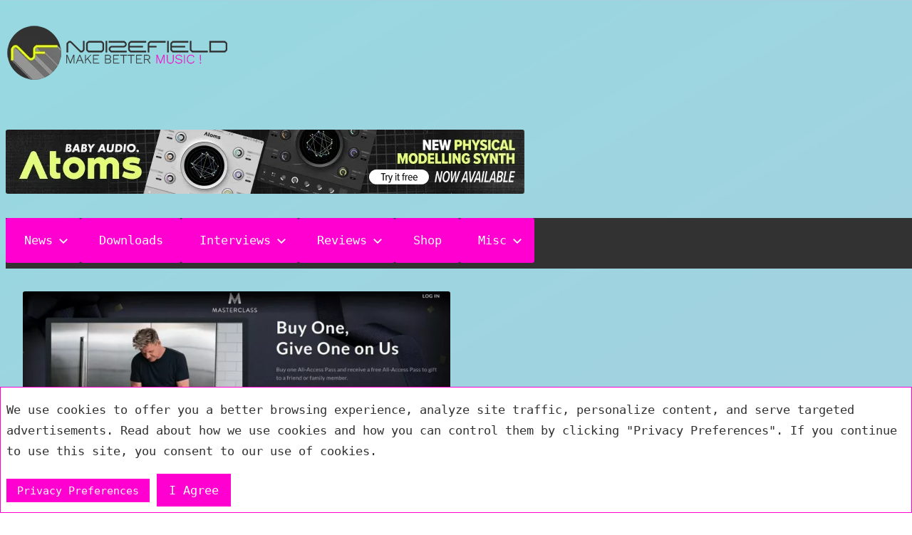

--- FILE ---
content_type: text/html; charset=utf-8
request_url: https://www.noizefield.com/news/black-friday/masterclass-launched-black-friday-deal?amp=1
body_size: 16829
content:
<!DOCTYPE html>
<html lang="en-US" amp="" data-amp-auto-lightbox-disable transformed="self;v=1" i-amphtml-layout="" i-amphtml-no-boilerplate="" i-amphtml-binding>

<head><meta charset="UTF-8"><meta name="viewport" content="width=device-width"><link rel="preconnect" href="https://cdn.ampproject.org"><style amp-runtime="" i-amphtml-version="012512221826001">html{overflow-x:hidden!important}html.i-amphtml-fie{height:100%!important;width:100%!important}html:not([amp4ads]),html:not([amp4ads]) body{height:auto!important}html:not([amp4ads]) body{margin:0!important}body{-webkit-text-size-adjust:100%;-moz-text-size-adjust:100%;-ms-text-size-adjust:100%;text-size-adjust:100%}html.i-amphtml-singledoc.i-amphtml-embedded{-ms-touch-action:pan-y pinch-zoom;touch-action:pan-y pinch-zoom}html.i-amphtml-fie>body,html.i-amphtml-singledoc>body{overflow:visible!important}html.i-amphtml-fie:not(.i-amphtml-inabox)>body,html.i-amphtml-singledoc:not(.i-amphtml-inabox)>body{position:relative!important}html.i-amphtml-ios-embed-legacy>body{overflow-x:hidden!important;overflow-y:auto!important;position:absolute!important}html.i-amphtml-ios-embed{overflow-y:auto!important;position:static}#i-amphtml-wrapper{overflow-x:hidden!important;overflow-y:auto!important;position:absolute!important;top:0!important;left:0!important;right:0!important;bottom:0!important;margin:0!important;display:block!important}html.i-amphtml-ios-embed.i-amphtml-ios-overscroll,html.i-amphtml-ios-embed.i-amphtml-ios-overscroll>#i-amphtml-wrapper{-webkit-overflow-scrolling:touch!important}#i-amphtml-wrapper>body{position:relative!important;border-top:1px solid transparent!important}#i-amphtml-wrapper+body{visibility:visible}#i-amphtml-wrapper+body .i-amphtml-lightbox-element,#i-amphtml-wrapper+body[i-amphtml-lightbox]{visibility:hidden}#i-amphtml-wrapper+body[i-amphtml-lightbox] .i-amphtml-lightbox-element{visibility:visible}#i-amphtml-wrapper.i-amphtml-scroll-disabled,.i-amphtml-scroll-disabled{overflow-x:hidden!important;overflow-y:hidden!important}amp-instagram{padding:54px 0px 0px!important;background-color:#fff}amp-iframe iframe{box-sizing:border-box!important}[amp-access][amp-access-hide]{display:none}[subscriptions-dialog],body:not(.i-amphtml-subs-ready) [subscriptions-action],body:not(.i-amphtml-subs-ready) [subscriptions-section]{display:none!important}amp-experiment,amp-live-list>[update]{display:none}amp-list[resizable-children]>.i-amphtml-loading-container.amp-hidden{display:none!important}amp-list [fetch-error],amp-list[load-more] [load-more-button],amp-list[load-more] [load-more-end],amp-list[load-more] [load-more-failed],amp-list[load-more] [load-more-loading]{display:none}amp-list[diffable] div[role=list]{display:block}amp-story-page,amp-story[standalone]{min-height:1px!important;display:block!important;height:100%!important;margin:0!important;padding:0!important;overflow:hidden!important;width:100%!important}amp-story[standalone]{background-color:#000!important;position:relative!important}amp-story-page{background-color:#757575}amp-story .amp-active>div,amp-story .i-amphtml-loader-background{display:none!important}amp-story-page:not(:first-of-type):not([distance]):not([active]){transform:translateY(1000vh)!important}amp-autocomplete{position:relative!important;display:inline-block!important}amp-autocomplete>input,amp-autocomplete>textarea{padding:0.5rem;border:1px solid rgba(0,0,0,.33)}.i-amphtml-autocomplete-results,amp-autocomplete>input,amp-autocomplete>textarea{font-size:1rem;line-height:1.5rem}[amp-fx^=fly-in]{visibility:hidden}amp-script[nodom],amp-script[sandboxed]{position:fixed!important;top:0!important;width:1px!important;height:1px!important;overflow:hidden!important;visibility:hidden}
/*# sourceURL=/css/ampdoc.css*/[hidden]{display:none!important}.i-amphtml-element{display:inline-block}.i-amphtml-blurry-placeholder{transition:opacity 0.3s cubic-bezier(0.0,0.0,0.2,1)!important;pointer-events:none}[layout=nodisplay]:not(.i-amphtml-element){display:none!important}.i-amphtml-layout-fixed,[layout=fixed][width][height]:not(.i-amphtml-layout-fixed){display:inline-block;position:relative}.i-amphtml-layout-responsive,[layout=responsive][width][height]:not(.i-amphtml-layout-responsive),[width][height][heights]:not([layout]):not(.i-amphtml-layout-responsive),[width][height][sizes]:not(img):not([layout]):not(.i-amphtml-layout-responsive){display:block;position:relative}.i-amphtml-layout-intrinsic,[layout=intrinsic][width][height]:not(.i-amphtml-layout-intrinsic){display:inline-block;position:relative;max-width:100%}.i-amphtml-layout-intrinsic .i-amphtml-sizer{max-width:100%}.i-amphtml-intrinsic-sizer{max-width:100%;display:block!important}.i-amphtml-layout-container,.i-amphtml-layout-fixed-height,[layout=container],[layout=fixed-height][height]:not(.i-amphtml-layout-fixed-height){display:block;position:relative}.i-amphtml-layout-fill,.i-amphtml-layout-fill.i-amphtml-notbuilt,[layout=fill]:not(.i-amphtml-layout-fill),body noscript>*{display:block;overflow:hidden!important;position:absolute;top:0;left:0;bottom:0;right:0}body noscript>*{position:absolute!important;width:100%;height:100%;z-index:2}body noscript{display:inline!important}.i-amphtml-layout-flex-item,[layout=flex-item]:not(.i-amphtml-layout-flex-item){display:block;position:relative;-ms-flex:1 1 auto;flex:1 1 auto}.i-amphtml-layout-fluid{position:relative}.i-amphtml-layout-size-defined{overflow:hidden!important}.i-amphtml-layout-awaiting-size{position:absolute!important;top:auto!important;bottom:auto!important}i-amphtml-sizer{display:block!important}@supports (aspect-ratio:1/1){i-amphtml-sizer.i-amphtml-disable-ar{display:none!important}}.i-amphtml-blurry-placeholder,.i-amphtml-fill-content{display:block;height:0;max-height:100%;max-width:100%;min-height:100%;min-width:100%;width:0;margin:auto}.i-amphtml-layout-size-defined .i-amphtml-fill-content{position:absolute;top:0;left:0;bottom:0;right:0}.i-amphtml-replaced-content,.i-amphtml-screen-reader{padding:0!important;border:none!important}.i-amphtml-screen-reader{position:fixed!important;top:0px!important;left:0px!important;width:4px!important;height:4px!important;opacity:0!important;overflow:hidden!important;margin:0!important;display:block!important;visibility:visible!important}.i-amphtml-screen-reader~.i-amphtml-screen-reader{left:8px!important}.i-amphtml-screen-reader~.i-amphtml-screen-reader~.i-amphtml-screen-reader{left:12px!important}.i-amphtml-screen-reader~.i-amphtml-screen-reader~.i-amphtml-screen-reader~.i-amphtml-screen-reader{left:16px!important}.i-amphtml-unresolved{position:relative;overflow:hidden!important}.i-amphtml-select-disabled{-webkit-user-select:none!important;-ms-user-select:none!important;user-select:none!important}.i-amphtml-notbuilt,[layout]:not(.i-amphtml-element),[width][height][heights]:not([layout]):not(.i-amphtml-element),[width][height][sizes]:not(img):not([layout]):not(.i-amphtml-element){position:relative;overflow:hidden!important;color:transparent!important}.i-amphtml-notbuilt:not(.i-amphtml-layout-container)>*,[layout]:not([layout=container]):not(.i-amphtml-element)>*,[width][height][heights]:not([layout]):not(.i-amphtml-element)>*,[width][height][sizes]:not([layout]):not(.i-amphtml-element)>*{display:none}amp-img:not(.i-amphtml-element)[i-amphtml-ssr]>img.i-amphtml-fill-content{display:block}.i-amphtml-notbuilt:not(.i-amphtml-layout-container),[layout]:not([layout=container]):not(.i-amphtml-element),[width][height][heights]:not([layout]):not(.i-amphtml-element),[width][height][sizes]:not(img):not([layout]):not(.i-amphtml-element){color:transparent!important;line-height:0!important}.i-amphtml-ghost{visibility:hidden!important}.i-amphtml-element>[placeholder],[layout]:not(.i-amphtml-element)>[placeholder],[width][height][heights]:not([layout]):not(.i-amphtml-element)>[placeholder],[width][height][sizes]:not([layout]):not(.i-amphtml-element)>[placeholder]{display:block;line-height:normal}.i-amphtml-element>[placeholder].amp-hidden,.i-amphtml-element>[placeholder].hidden{visibility:hidden}.i-amphtml-element:not(.amp-notsupported)>[fallback],.i-amphtml-layout-container>[placeholder].amp-hidden,.i-amphtml-layout-container>[placeholder].hidden{display:none}.i-amphtml-layout-size-defined>[fallback],.i-amphtml-layout-size-defined>[placeholder]{position:absolute!important;top:0!important;left:0!important;right:0!important;bottom:0!important;z-index:1}amp-img[i-amphtml-ssr]:not(.i-amphtml-element)>[placeholder]{z-index:auto}.i-amphtml-notbuilt>[placeholder]{display:block!important}.i-amphtml-hidden-by-media-query{display:none!important}.i-amphtml-element-error{background:red!important;color:#fff!important;position:relative!important}.i-amphtml-element-error:before{content:attr(error-message)}i-amp-scroll-container,i-amphtml-scroll-container{position:absolute;top:0;left:0;right:0;bottom:0;display:block}i-amp-scroll-container.amp-active,i-amphtml-scroll-container.amp-active{overflow:auto;-webkit-overflow-scrolling:touch}.i-amphtml-loading-container{display:block!important;pointer-events:none;z-index:1}.i-amphtml-notbuilt>.i-amphtml-loading-container{display:block!important}.i-amphtml-loading-container.amp-hidden{visibility:hidden}.i-amphtml-element>[overflow]{cursor:pointer;position:relative;z-index:2;visibility:hidden;display:initial;line-height:normal}.i-amphtml-layout-size-defined>[overflow]{position:absolute}.i-amphtml-element>[overflow].amp-visible{visibility:visible}template{display:none!important}.amp-border-box,.amp-border-box *,.amp-border-box :after,.amp-border-box :before{box-sizing:border-box}amp-pixel{display:none!important}amp-analytics,amp-auto-ads,amp-story-auto-ads{position:fixed!important;top:0!important;width:1px!important;height:1px!important;overflow:hidden!important;visibility:hidden}amp-story{visibility:hidden!important}html.i-amphtml-fie>amp-analytics{position:initial!important}[visible-when-invalid]:not(.visible),form [submit-error],form [submit-success],form [submitting]{display:none}amp-accordion{display:block!important}@media (min-width:1px){:where(amp-accordion>section)>:first-child{margin:0;background-color:#efefef;padding-right:20px;border:1px solid #dfdfdf}:where(amp-accordion>section)>:last-child{margin:0}}amp-accordion>section{float:none!important}amp-accordion>section>*{float:none!important;display:block!important;overflow:hidden!important;position:relative!important}amp-accordion,amp-accordion>section{margin:0}amp-accordion:not(.i-amphtml-built)>section>:last-child{display:none!important}amp-accordion:not(.i-amphtml-built)>section[expanded]>:last-child{display:block!important}
/*# sourceURL=/css/ampshared.css*/</style><meta name="amp-to-amp-navigation" content="AMP-Redirect-To; AMP.navigateTo"><meta name="robots" content="index, follow, max-image-preview:large, max-snippet:-1, max-video-preview:-1"><meta name="dlm-version" content="5.1.6"><meta name="description" content="MasterClass launched their Black Friday deal. If you buy one All-Access Pass you will receive a complimentary year of the All-Access Pass to gift to a"><meta property="og:locale" content="en_US"><meta property="og:type" content="article"><meta property="og:title" content="MasterClass launched Black Friday deal"><meta property="og:description" content="MasterClass launched their Black Friday deal. If you buy one All-Access Pass you will receive a complimentary year of the All-Access Pass to gift to a"><meta property="og:url" content="https://www.noizefield.com/news/black-friday/masterclass-launched-black-friday-deal"><meta property="og:site_name" content="Noizefield"><meta property="article:publisher" content="https://www.facebook.com/Noizefield/"><meta property="article:published_time" content="2018-11-22T14:49:44+00:00"><meta property="article:modified_time" content="2018-11-24T17:37:38+00:00"><meta property="og:image" content="https://www.noizefield.com/wp-content/uploads/2018/11/masterclass_black_friday_2018.jpg"><meta property="og:image:width" content="900"><meta property="og:image:height" content="389"><meta property="og:image:type" content="image/jpeg"><meta name="author" content="Noizefield"><meta name="twitter:card" content="summary_large_image"><meta name="twitter:creator" content="@Noizefield"><meta name="twitter:site" content="@Noizefield"><meta name="twitter:label1" content="Written by"><meta name="twitter:data1" content="Noizefield"><meta name="twitter:label2" content="Est. reading time"><meta name="twitter:data2" content="2 minutes"><meta name="generator" content="WordPress 6.8.3"><meta name="twitter:card" content="summary_large_image"><meta name="twitter:title" content="MasterClass launched Black Friday deal"><meta name="twitter:description" content="MasterClass launched their Black Friday deal. If you buy one All-Access Pass you will receive a complimentary year of the All-Access Pass to gift to a friend or family member."><meta name="twitter:image" content="https://www.noizefield.com/wp-content/uploads/2018/11/masterclass_black_friday_2018-100x43.webp"><meta property="og:type" content="article"><meta property="og:title" content="MasterClass launched Black Friday deal"><meta property="og:description" content="MasterClass launched their Black Friday deal. If you buy one All-Access Pass you will receive a complimentary year of the All-Access Pass to gift to a friend or family member."><meta property="og:image" content="https://www.noizefield.com/wp-content/uploads/2018/11/masterclass_black_friday_2018-100x43.webp"><meta name="generator" content="AMP Plugin v2.5.5; mode=reader; theme=nf_amp"><meta name="msapplication-TileImage" content="https://www.noizefield.com/wp-content/uploads/2016/06/cropped-nf_2016_newsletter_logo_02-270x270.png"><script async="" src="https://cdn.ampproject.org/v0.mjs" type="module" crossorigin="anonymous"></script><script async nomodule src="https://cdn.ampproject.org/v0.js" crossorigin="anonymous"></script><script src="https://cdn.ampproject.org/v0/amp-bind-0.1.mjs" async="" custom-element="amp-bind" type="module" crossorigin="anonymous"></script><script async nomodule src="https://cdn.ampproject.org/v0/amp-bind-0.1.js" crossorigin="anonymous" custom-element="amp-bind"></script><script async custom-element="amp-consent" src="https://cdn.ampproject.org/v0/amp-consent-0.1.mjs" type="module" crossorigin="anonymous"></script><script async nomodule src="https://cdn.ampproject.org/v0/amp-consent-0.1.js" crossorigin="anonymous" custom-element="amp-consent"></script><script src="https://cdn.ampproject.org/v0/amp-youtube-0.1.mjs" async="" custom-element="amp-youtube" type="module" crossorigin="anonymous"></script><script async nomodule src="https://cdn.ampproject.org/v0/amp-youtube-0.1.js" crossorigin="anonymous" custom-element="amp-youtube"></script><link rel="icon" href="https://www.noizefield.com/wp-content/uploads/2016/06/cropped-nf_2016_newsletter_logo_02-32x32.png" sizes="32x32"><link rel="icon" href="https://www.noizefield.com/wp-content/uploads/2016/06/cropped-nf_2016_newsletter_logo_02-192x192.png" sizes="192x192"><style amp-custom="">img:is([sizes="auto" i], [sizes^="auto," i]){contain-intrinsic-size:3000px 1500px}:where(.wp-block-button__link){border-radius:9999px;box-shadow:none;padding:calc(.667em + 2px) calc(1.333em + 2px);text-decoration:none}:root :where(.wp-block-button .wp-block-button__link.is-style-outline),:root :where(.wp-block-button.is-style-outline>.wp-block-button__link){border:2px solid;padding:.667em 1.333em}:root :where(.wp-block-button .wp-block-button__link.is-style-outline:not(.has-text-color)),:root :where(.wp-block-button.is-style-outline>.wp-block-button__link:not(.has-text-color)){color:currentColor}:root :where(.wp-block-button .wp-block-button__link.is-style-outline:not(.has-background)),:root :where(.wp-block-button.is-style-outline>.wp-block-button__link:not(.has-background)){background-color:initial;background-image:none}:where(.wp-block-columns){margin-bottom:1.75em}:where(.wp-block-columns.has-background){padding:1.25em 2.375em}:where(.wp-block-post-comments input[type=submit]){border:none}:where(.wp-block-cover-image:not(.has-text-color)),:where(.wp-block-cover:not(.has-text-color)){color:#fff}:where(.wp-block-cover-image.is-light:not(.has-text-color)),:where(.wp-block-cover.is-light:not(.has-text-color)){color:#000}:root :where(.wp-block-cover h1:not(.has-text-color)),:root :where(.wp-block-cover h2:not(.has-text-color)),:root :where(.wp-block-cover h3:not(.has-text-color)),:root :where(.wp-block-cover h4:not(.has-text-color)),:root :where(.wp-block-cover h5:not(.has-text-color)),:root :where(.wp-block-cover h6:not(.has-text-color)),:root :where(.wp-block-cover p:not(.has-text-color)){color:inherit}:where(.wp-block-file){margin-bottom:1.5em}:where(.wp-block-file__button){border-radius:2em;display:inline-block;padding:.5em 1em}:where(.wp-block-file__button):is(a):active,:where(.wp-block-file__button):is(a):focus,:where(.wp-block-file__button):is(a):hover,:where(.wp-block-file__button):is(a):visited{box-shadow:none;color:#fff;opacity:.85;text-decoration:none}:where(.wp-block-group.wp-block-group-is-layout-constrained){position:relative}@keyframes show-content-image{0%{visibility:hidden}99%{visibility:hidden}to{visibility:visible}}@keyframes turn-on-visibility{0%{opacity:0}to{opacity:1}}@keyframes turn-off-visibility{0%{opacity:1;visibility:visible}99%{opacity:0;visibility:visible}to{opacity:0;visibility:hidden}}@keyframes lightbox-zoom-in{0%{transform:translate(calc(( -100vw + var(--wp--lightbox-scrollbar-width) ) / 2 + var(--wp--lightbox-initial-left-position)),calc(-50vh + var(--wp--lightbox-initial-top-position))) scale(var(--wp--lightbox-scale))}to{transform:translate(-50%,-50%) scale(1)}}@keyframes lightbox-zoom-out{0%{transform:translate(-50%,-50%) scale(1);visibility:visible}99%{visibility:visible}to{transform:translate(calc(( -100vw + var(--wp--lightbox-scrollbar-width) ) / 2 + var(--wp--lightbox-initial-left-position)),calc(-50vh + var(--wp--lightbox-initial-top-position))) scale(var(--wp--lightbox-scale));visibility:hidden}}:where(.wp-block-latest-comments:not([data-amp-original-style*=line-height] .wp-block-latest-comments__comment)){line-height:1.1}:where(.wp-block-latest-comments:not([data-amp-original-style*=line-height] .wp-block-latest-comments__comment-excerpt p)){line-height:1.8}:root :where(.wp-block-latest-posts.is-grid){padding:0}:root :where(.wp-block-latest-posts.wp-block-latest-posts__list){padding-left:0}ul{box-sizing:border-box}:root :where(.wp-block-list.has-background){padding:1.25em 2.375em}:where(.wp-block-navigation.has-background .wp-block-navigation-item a:not(.wp-element-button)),:where(.wp-block-navigation.has-background .wp-block-navigation-submenu a:not(.wp-element-button)){padding:.5em 1em}:where(.wp-block-navigation .wp-block-navigation__submenu-container .wp-block-navigation-item a:not(.wp-element-button)),:where(.wp-block-navigation .wp-block-navigation__submenu-container .wp-block-navigation-submenu a:not(.wp-element-button)),:where(.wp-block-navigation .wp-block-navigation__submenu-container .wp-block-navigation-submenu button.wp-block-navigation-item__content),:where(.wp-block-navigation .wp-block-navigation__submenu-container .wp-block-pages-list__item button.wp-block-navigation-item__content){padding:.5em 1em}@keyframes overlay-menu__fade-in-animation{0%{opacity:0;transform:translateY(.5em)}to{opacity:1;transform:translateY(0)}}:root :where(p.has-background){padding:1.25em 2.375em}:where(p.has-text-color:not(.has-link-color)) a{color:inherit}:where(.wp-block-post-excerpt){box-sizing:border-box;margin-bottom:var(--wp--style--block-gap);margin-top:var(--wp--style--block-gap)}:where(.wp-block-preformatted.has-background){padding:1.25em 2.375em}:where(.wp-block-search__button){border:1px solid #ccc;padding:6px 10px}:where(.wp-block-search__input){font-family:inherit;font-size:inherit;font-style:inherit;font-weight:inherit;letter-spacing:inherit;line-height:inherit;text-transform:inherit}:where(.wp-block-search__button-inside .wp-block-search__inside-wrapper){border:1px solid #949494;box-sizing:border-box;padding:4px}:where(.wp-block-search__button-inside .wp-block-search__inside-wrapper) :where(.wp-block-search__button){padding:4px 8px}:root :where(.wp-block-separator.is-style-dots){height:auto;line-height:1;text-align:center}:root :where(.wp-block-separator.is-style-dots):before{color:currentColor;content:"···";font-family:serif;font-size:1.5em;letter-spacing:2em;padding-left:2em}:root :where(.wp-block-site-logo.is-style-rounded){border-radius:9999px}:root :where(.wp-block-social-links .wp-social-link a){padding:.25em}:root :where(.wp-block-social-links.is-style-logos-only .wp-social-link a){padding:0}:root :where(.wp-block-social-links.is-style-pill-shape .wp-social-link a){padding-left:.6666666667em;padding-right:.6666666667em}:root :where(.wp-block-tag-cloud.is-style-outline){display:flex;flex-wrap:wrap;gap:1ch}:root :where(.wp-block-tag-cloud.is-style-outline a){border:1px solid;margin-right:0;padding:1ch 2ch}:root :where(.wp-block-tag-cloud.is-style-outline a):not(#_#_#_#_#_#_#_#_){font-size:unset;text-decoration:none}:root :where(.wp-block-table-of-contents){box-sizing:border-box}:where(.wp-block-term-description){box-sizing:border-box;margin-bottom:var(--wp--style--block-gap);margin-top:var(--wp--style--block-gap)}:where(pre.wp-block-verse){font-family:inherit}.entry-content{counter-reset:footnotes}:root{--wp--preset--font-size--normal:16px;--wp--preset--font-size--huge:42px}.screen-reader-text{border:0;clip-path:inset(50%);height:1px;margin:-1px;overflow:hidden;padding:0;position:absolute;width:1px}.screen-reader-text:not(#_#_#_#_#_#_#_){word-wrap:normal}.screen-reader-text:focus{background-color:#ddd;clip-path:none;color:#444;display:block;font-size:1em;height:auto;left:5px;line-height:normal;padding:15px 23px 14px;text-decoration:none;top:5px;width:auto;z-index:100000}html :where(.has-border-color){border-style:solid}html :where([data-amp-original-style*=border-top-color]){border-top-style:solid}html :where([data-amp-original-style*=border-right-color]){border-right-style:solid}html :where([data-amp-original-style*=border-bottom-color]){border-bottom-style:solid}html :where([data-amp-original-style*=border-left-color]){border-left-style:solid}html :where([data-amp-original-style*=border-width]){border-style:solid}html :where([data-amp-original-style*=border-top-width]){border-top-style:solid}html :where([data-amp-original-style*=border-right-width]){border-right-style:solid}html :where([data-amp-original-style*=border-bottom-width]){border-bottom-style:solid}html :where([data-amp-original-style*=border-left-width]){border-left-style:solid}html :where(img[class*=wp-image-]){height:auto;max-width:100%}:where(figure){margin:0 0 1em}html :where(.is-position-sticky){--wp-admin--admin-bar--position-offset:var(--wp-admin--admin-bar--height,0px)}@media screen and (max-width:600px){html :where(.is-position-sticky){--wp-admin--admin-bar--position-offset:0px}}:root{--wp--preset--aspect-ratio--square:1;--wp--preset--aspect-ratio--4-3:4/3;--wp--preset--aspect-ratio--3-4:3/4;--wp--preset--aspect-ratio--3-2:3/2;--wp--preset--aspect-ratio--2-3:2/3;--wp--preset--aspect-ratio--16-9:16/9;--wp--preset--aspect-ratio--9-16:9/16;--wp--preset--color--black:#000;--wp--preset--color--cyan-bluish-gray:#abb8c3;--wp--preset--color--white:#fff;--wp--preset--color--pale-pink:#f78da7;--wp--preset--color--vivid-red:#cf2e2e;--wp--preset--color--luminous-vivid-orange:#ff6900;--wp--preset--color--luminous-vivid-amber:#fcb900;--wp--preset--color--light-green-cyan:#7bdcb5;--wp--preset--color--vivid-green-cyan:#00d084;--wp--preset--color--pale-cyan-blue:#8ed1fc;--wp--preset--color--vivid-cyan-blue:#0693e3;--wp--preset--color--vivid-purple:#9b51e0;--wp--preset--gradient--vivid-cyan-blue-to-vivid-purple:linear-gradient(135deg,rgba(6,147,227,1) 0%,#9b51e0 100%);--wp--preset--gradient--light-green-cyan-to-vivid-green-cyan:linear-gradient(135deg,#7adcb4 0%,#00d082 100%);--wp--preset--gradient--luminous-vivid-amber-to-luminous-vivid-orange:linear-gradient(135deg,rgba(252,185,0,1) 0%,rgba(255,105,0,1) 100%);--wp--preset--gradient--luminous-vivid-orange-to-vivid-red:linear-gradient(135deg,rgba(255,105,0,1) 0%,#cf2e2e 100%);--wp--preset--gradient--very-light-gray-to-cyan-bluish-gray:linear-gradient(135deg,#eee 0%,#a9b8c3 100%);--wp--preset--gradient--cool-to-warm-spectrum:linear-gradient(135deg,#4aeadc 0%,#9778d1 20%,#cf2aba 40%,#ee2c82 60%,#fb6962 80%,#fef84c 100%);--wp--preset--gradient--blush-light-purple:linear-gradient(135deg,#ffceec 0%,#9896f0 100%);--wp--preset--gradient--blush-bordeaux:linear-gradient(135deg,#fecda5 0%,#fe2d2d 50%,#6b003e 100%);--wp--preset--gradient--luminous-dusk:linear-gradient(135deg,#ffcb70 0%,#c751c0 50%,#4158d0 100%);--wp--preset--gradient--pale-ocean:linear-gradient(135deg,#fff5cb 0%,#b6e3d4 50%,#33a7b5 100%);--wp--preset--gradient--electric-grass:linear-gradient(135deg,#caf880 0%,#71ce7e 100%);--wp--preset--gradient--midnight:linear-gradient(135deg,#020381 0%,#2874fc 100%);--wp--preset--font-size--small:13px;--wp--preset--font-size--medium:20px;--wp--preset--font-size--large:36px;--wp--preset--font-size--x-large:42px;--wp--preset--spacing--20:.44rem;--wp--preset--spacing--30:.67rem;--wp--preset--spacing--40:1rem;--wp--preset--spacing--50:1.5rem;--wp--preset--spacing--60:2.25rem;--wp--preset--spacing--70:3.38rem;--wp--preset--spacing--80:5.06rem;--wp--preset--shadow--natural:6px 6px 9px rgba(0,0,0,.2);--wp--preset--shadow--deep:12px 12px 50px rgba(0,0,0,.4);--wp--preset--shadow--sharp:6px 6px 0px rgba(0,0,0,.2);--wp--preset--shadow--outlined:6px 6px 0px -3px rgba(255,255,255,1),6px 6px rgba(0,0,0,1);--wp--preset--shadow--crisp:6px 6px 0px rgba(0,0,0,1)}:where(.is-layout-flex){gap:.5em}:where(.is-layout-grid){gap:.5em}:where(.wp-block-columns.is-layout-flex){gap:2em}:where(.wp-block-columns.is-layout-grid){gap:2em}:where(.wp-block-post-template.is-layout-flex){gap:1.25em}:where(.wp-block-post-template.is-layout-grid){gap:1.25em}:where(.wp-block-post-template.is-layout-flex){gap:1.25em}:where(.wp-block-post-template.is-layout-grid){gap:1.25em}:where(.wp-block-columns.is-layout-flex){gap:2em}:where(.wp-block-columns.is-layout-grid){gap:2em}:root :where(.wp-block-pullquote){font-size:1.5em;line-height:1.6}:root{--primary-color:#ff00d1;--secondary-color:#ff00d1;--tertiary-color:#6e6e6e;--accent-color:#333233;--highlight-color:#ff00d1;--light-gray-color:#151515;--gray-color:#333233;--dark-gray-color:#333233;--text-color:#333233;--medium-text-color:#6e6e6e;--light-text-color:rgba(0,0,0,.5);--dark-border-color:#333233;--medium-border-color:rgba(0,0,0,.15);--light-border-color:rgba(0,0,0,.075);--page-background-color:linear-gradient(-30deg,#d9afd9 0%,#97d9e1 100%);--page-border-color:rgba(0,0,0,.05);--link-color:#fff;--button-color:#ff00d1;--button-text-color:#fff;--button-hover-color:#151515;--button-hover-text-color:#ff00d1;--navi-color:#333233;--navi-text-color:#fff;--navi-hover-text-color:#151515;--navi-border-color:rgba(255,255,255,.05);--submenu-color:#ff00d1;--submenu-text-color:#fff;--submenu-hover-text-color:rgba(255,255,255,.5);--submenu-border-color:rgba(255,255,255,.075);--title-color:#333233;--widget-title-color:#333233;--footer-color:#333233;--footer-text-color:#fff;--footer-hover-text-color:rgba(255,255,255,.5);--footer-border-color:rgba(255,255,255,.035);--text-font:Consolas,monaco,monospace;--title-font:Consolas,monaco,monospace;--navi-font:Consolas,monaco,monospace;--widget-title-font:Consolas,monaco,monospace;--title-font-weight:normal;--navi-font-weight:normal;--widget-title-font-weight:normal;--title-text-transform:none;--navi-text-transform:none;--widget-title-text-transform:none;--text-line-height:1.75;--title-line-height:1.4;--tz-column-gap:1.5rem;--white:#fff;--gray1:#151515;--gray2:#333233;--gray3:#6e6e6e;--gray4:#959595;--neoyel:#ebff00;--neomag:#ff00d1;--neoover:rgba(255,0,209,.5)}html{font-family:sans-serif;-webkit-text-size-adjust:100%;-ms-text-size-adjust:100%}body{margin:0}article,footer,header,main,nav{display:block}amp-youtube{display:inline-block;vertical-align:baseline}[hidden]{display:none}a{background-color:transparent;text-decoration:none}a:active,a:hover{outline:0}strong{font-weight:bold}h1{margin:.67em 0;font-size:2em}img{border:0}svg:not(:root){overflow:hidden}button{margin:0;color:inherit;font:inherit}button{overflow:visible}button{text-transform:none}button{cursor:pointer;-webkit-appearance:button}button[disabled]{cursor:default}button::-moz-focus-inner{padding:0;border:0}body,button{color:#333233;color:var(--text-color);font-size:15px;font-size:.9375rem;font-family:Consolas,monaco,monospace;font-family:var(--text-font);line-height:1.75;line-height:var(--text-line-height)}h1,h2,h3{clear:both;margin:1em 0 .75em;line-height:1.4;line-height:var(--title-line-height)}h1{font-size:32px;font-size:2rem}h2{font-size:26px;font-size:1.625rem}h3{font-size:22px;font-size:1.375rem}p{margin-top:1em;margin-bottom:1em}html{box-sizing:border-box}*,*:before,*:after{box-sizing:inherit}body{background:#fff;background:var(--page-background-color)}blockquote{margin:1.5em 0;padding-left:1.25em;border-left:4px solid;border-color:#333233;border-color:var(--dark-border-color);color:#707070;color:var(--medium-text-color);font-size:18px;font-size:1.125rem}blockquote > :last-child{margin-bottom:.5em}ul{margin:1.5em 0;padding:0 0 0 1.25em}ul{list-style:disc}li > ul{margin-bottom:0;margin-left:1.5em}img{max-width:100%;height:auto}a{color:#e13;color:var(--link-color)}a:link,a:visited{color:var(--white)}a:focus{outline:thin dotted}a:hover,a:active{outline:0}button{margin:0;padding:.5em 1em;border:none;color:#fff;color:var(--button-text-color);background-color:#e13;background-color:var(--button-color);font-weight:normal;font-size:15px;font-size:.9375rem}button:hover,button:focus,button:active{color:#fff;color:var(--button-hover-text-color);background-color:#d5001a;background-color:var(--button-hover-color)}.screen-reader-text{overflow:hidden;clip:rect(1px,1px,1px,1px);width:1px;height:1px}.screen-reader-text:not(#_#_#_#_#_#_#_){position:absolute}.screen-reader-text:hover,.screen-reader-text:active,.screen-reader-text:focus{top:5px;left:5px;z-index:100000;display:block;padding:15px 23px 14px;width:auto;height:auto;border-radius:3px;background-color:#f1f1f1;box-shadow:0 0 2px 2px rgba(0,0,0,.6);color:#21759b;font-weight:bold;font-size:14px;font-size:.875rem;line-height:normal}.screen-reader-text:hover:not(#_#_#_#_#_#_#_),.screen-reader-text:active:not(#_#_#_#_#_#_#_),.screen-reader-text:focus:not(#_#_#_#_#_#_#_){clip:auto}.clearfix:before,.clearfix:after,.post-navigation .nav-links:before,.post-navigation .nav-links:after{display:table;content:""}.clearfix:after,.post-navigation .nav-links:after{clear:both}.site{box-sizing:border-box;margin:0;padding:0;width:100%}.container{margin-left:auto;margin-right:auto;padding-left:.5rem;padding-right:.5rem}.site-header{background:none;margin-bottom:.5rem}.header-main{display:block;text-align:center;padding-top:1.25rem;padding-bottom:1.5rem}.site-branding{margin:0;padding:0;max-width:100%}.site-branding a:link,.site-branding a:visited,.site-branding a:hover{padding:0;border:none}.site-title{display:block;margin:0;padding:0;color:#333233;color:var(--title-color);font-size:32px;font-size:2rem;font-family:Helvetica Neue,Helvetica,Arial,sans-serif;font-family:var(--title-font);font-weight:normal;font-weight:var(--title-font-weight);text-transform:none;text-transform:var(--title-text-transform);line-height:1.4;line-height:var(--title-line-height)}.site-title a:link,.site-title a:visited{color:#333233;color:var(--title-color)}.site-branding .custom-logo{margin:0 0 .5em;padding:0;max-width:100%;height:auto;border:none;vertical-align:top}.site-description{margin:0;font-size:14px;font-size:.875rem}amp-consent{background:var(--white);padding:0 .5rem .5rem .5rem;border:var(--neomag) 1px solid}amp-consent a{margin:0;padding:.5em 1em;border:none;color:#fff;color:var(--button-text-color);background-color:#e13;background-color:var(--button-color);font-weight:normal;font-size:15px;font-size:.9375rem}.nav-links{padding:.5rem;background-color:var(--white);border-radius:.2rem}.primary-navigation-wrap{background-color:#333233;background-color:var(--navi-color)}.primary-navigation{position:relative;width:100%}.main-navigation ul{margin:0;padding:0;list-style:none;color:#fff;color:var(--navi-text-color);font-size:17px;font-size:1.0625rem;font-family:Helvetica Neue,Helvetica,Arial,sans-serif;font-family:var(--navi-font);font-weight:normal;font-weight:var(--navi-font-weight);text-transform:none;text-transform:var(--navi-text-transform)}.main-navigation ul,.main-navigation .menu-item-has-children > a > .icon,.main-navigation ul a > .icon{display:none}.main-navigation.toggled-on > ul.menu{display:block}.main-navigation ul li{position:relative;margin:0 0 .5rem}.main-navigation ul a{display:block;margin:0;padding:1em 1.5em;border-top:1px solid rgba(255,255,255,.05);border-top:1px solid var(--navi-border-color)}.main-navigation ul a,.main-navigation ul a:link,.main-navigation ul a:visited{color:var(--navi-text-color)}.main-navigation ul a:hover,.main-navigation ul a:active,.main-navigation ul a:focus{color:var(--navi-hover-text-color)}.main-navigation ul ul{font-size:15px;font-size:.9375rem}.is-amp-page .main-navigation ul button.toggled-on + ul,.main-navigation ul ul.toggled-on{display:block}.main-navigation ul ul a{padding-left:3em}.main-navigation ul ul ul a{padding-left:4.5em}.main-navigation ul ul ul ul a{padding-left:6em}.primary-menu-toggle{display:flex;margin:0;padding:1em 1.5em;border:none;background:none;color:#fff;color:var(--navi-text-color);font-size:17px;font-size:1.0625rem;font-family:Helvetica Neue,Helvetica,Arial,sans-serif;font-family:var(--navi-font);font-weight:normal;font-weight:var(--navi-font-weight);text-transform:none;text-transform:var(--navi-text-transform);align-items:center}.primary-menu-toggle .menu-toggle-text{margin-left:.75em}.primary-menu-toggle:focus{outline:thin dotted;color:#fff;color:var(--navi-text-color);background:none}.primary-menu-toggle:hover,.primary-menu-toggle:active{color:rgba(255,255,255,.5);color:var(--navi-hover-text-color);background:none;cursor:pointer}.primary-menu-toggle .icon{margin:0;width:24px;height:24px;vertical-align:top;fill:#fff;fill:var(--navi-text-color)}.primary-menu-toggle:hover .icon,.primary-menu-toggle:active .icon{fill:rgba(255,255,255,.5);fill:var(--navi-hover-text-color)}.primary-menu-toggle[aria-expanded="true"] .icon-menu,.primary-menu-toggle[aria-expanded="false"] .icon-close{display:none}.primary-menu-toggle[aria-expanded="true"] .icon-close{display:inline-block}.main-navigation .dropdown-toggle{position:absolute;display:block;top:0;right:0;padding:1.1em 1.5em;background:none;border:none}.main-navigation .dropdown-toggle:focus{outline:thin dotted;fill:#fff;fill:var(--navi-text-color);background:none}.main-navigation .dropdown-toggle:hover,.main-navigation .dropdown-toggle:active{background:none}.main-navigation .dropdown-toggle .icon{margin:.4em 0 0;width:20px;height:20px;vertical-align:top;fill:#fff;fill:var(--navi-text-color)}.main-navigation .dropdown-toggle:hover .icon,.main-navigation .dropdown-toggle:active .icon,.main-navigation .dropdown-toggle:focus .icon{fill:rgba(255,255,255,.5);fill:var(--navi-hover-text-color)}.main-navigation .dropdown-toggle.toggled-on .icon{-ms-transform:rotate(-180deg);-webkit-transform:rotate(-180deg);transform:rotate(-180deg)}.main-navigation ul ul .dropdown-toggle{padding:.9em 1.2em}.main-navigation ul ul .dropdown-toggle .icon{width:18px;height:18px}.site-main > article,.type-post{margin:0;padding:1.5rem;max-width:100%;box-sizing:border-box;background-color:#fff;background-color:var(--page-background-color);border-bottom:1px solid;border-color:rgba(0,0,0,.05);border-color:var(--page-border-color);min-width:0;word-wrap:break-word}.entry-title{margin-top:0;margin-bottom:.2em;padding:0;color:#333233;color:var(--title-color);font-size:20px;font-size:1.25rem;font-family:Helvetica Neue,Helvetica,Arial,sans-serif;font-family:var(--title-font);font-weight:normal;font-weight:var(--title-font-weight);text-transform:none;text-transform:var(--title-text-transform);line-height:1.4;line-height:var(--title-line-height)}.entry-title a:link,.entry-title a:visited{color:#333233;color:var(--neomag)}.entry-footer a{text-transform:uppercase}.entry-footer a:link,.entry-footer a:visited{color:var(--white);background-color:var(--neomag);padding:0 .2rem 0 .2rem;border-radius:.2rem}.entry-title a:hover,.entry-title a:active,.entry-footer a:hover,.entry-footer a:active{color:var(--neoyel);background-color:var(--gray1);padding:0 .2rem 0 .2rem;border-radius:.2rem}.wp-post-image{margin:0 0 1em;vertical-align:top}.entry-content{margin-top:1em}.entry-content > *:first-child{margin-top:0}.entry-content p:last-child{margin-bottom:0}.entry-meta,.entry-footer{color:rgba(0,0,0,.5);color:var(--light-text-color);font-size:15px;font-size:.9375rem}.entry-meta a:link,.entry-meta a:visited{color:rgba(0,0,0,.5);color:var(--light-text-color)}.entry-meta a:hover,.entry-meta a:active{color:#333233;color:var(--text-color)}.entry-meta{margin:.5em 0}.entry-meta a:link,.entry-meta a:visited{border-bottom:1px dotted;border-color:rgba(0,0,0,.15);border-color:var(--medium-border-color)}.entry-meta .updated:not(.published){display:none}.entry-footer{margin:0 0 .5rem;padding:0;border:none}.entry-footer div .icon{margin:.2em .5em 0 0;width:20px;height:20px;vertical-align:top;fill:rgba(0,0,0,.3)}.post-navigation{margin:0;padding:0}.post-navigation .nav-links .nav-previous,.post-navigation .nav-links .nav-next{margin:0;padding:1.5em;max-width:100%;word-wrap:break-word;background-color:#fff;background-color:var(--page-background-color);box-sizing:border-box;border-bottom:1px solid;border-color:rgba(0,0,0,.05);border-color:var(--page-border-color)}.post-navigation .nav-links .nav-next{text-align:right}.post-navigation .nav-links .entry-title{font-size:18px;font-size:1.125rem}.post-navigation .nav-links .nav-link-text{display:block;color:rgba(0,0,0,.5);color:var(--light-text-color)}.post-navigation .nav-links .nav-previous .nav-link-text:before{margin-right:5px;content:"←"}.post-navigation .nav-links .nav-next .nav-link-text:after{margin-left:5px;content:"→"}.add_grid{display:grid;gap:.5rem;row-gap:0;align-items:center;justify-content:center;padding:.5rem;background-color:var(--white);margin-bottom:.5rem;border-radius:.2rem}.sub-menu li{margin:.5rem;padding:0}img{max-width:100%;border-radius:.2rem}.site-footer{font-size:16px;font-size:1rem}.site-footer a:link,.site-footer a:visited{color:#fff;color:var(--footer-text-color)}.site-footer a:hover,.site-footer a:active{color:rgba(255,255,255,.5);color:var(--footer-hover-text-color)}:root{--tz-column-gap:1.5rem}@media only screen and (min-width: 20em){body,button{font-size:16px;font-size:1rem}.site-title{font-size:36px;font-size:2.25rem}.entry-title{font-size:22px;font-size:1.375rem}}@media only screen and (min-width: 30em){.entry-title{font-size:24px;font-size:1.5rem}}@media only screen and (min-width: 35em){.entry-title{font-size:26px;font-size:1.625rem}}@media only screen and (min-width: 40em){body,button{font-size:17px;font-size:1.0625rem}.site-title{font-size:40px;font-size:2.5rem}.site-description{font-size:15px;font-size:.9375rem}.entry-title{font-size:28px;font-size:1.75rem}.entry-meta{font-size:15px;font-size:.9375rem}.entry-meta span .icon{margin:.3em .3em 0 0;width:19px;height:19px}.post-navigation .nav-links .entry-title{font-size:20px;font-size:1.25rem}}@media only screen and (min-width: 50em){.entry-title{font-size:32px;font-size:2rem}}@media only screen and (min-width: 55em){.entry-title{font-size:28px;font-size:1.75rem}}@media only screen and (min-width: 70em){.entry-title{font-size:32px;font-size:2rem}}@media only screen and (min-width: 90em){.entry-title{font-size:36px;font-size:2.25rem}.entry-content{font-size:18px;font-size:1.125rem}}@media only screen and (min-width: 25em){.container{padding-left:.5rem;padding-right:.5rem}.site-header,.site-main > article,.type-post,.post-navigation .nav-links .nav-previous,.post-navigation .nav-links .nav-next{margin-bottom:.5rem;border-bottom:none}.add_grid{grid-template-columns:1fr 1fr}}@media only screen and (min-width: 40em){.container{padding-left:.5rem;padding-right:.5rem}.site-header,.site-main > article,.type-post{margin-bottom:.5rem}.post-navigation .nav-links{display:grid;grid-template-columns:1fr;grid-auto-columns:1fr;grid-column-gap:.5rem}.post-navigation .nav-links .nav-previous,.post-navigation .nav-links .nav-next{margin-bottom:.5rem;grid-row:1}.add_grid{grid-template-columns:1fr 1fr 1fr 1fr}}@media only screen and (min-width: 40em) and (-ms-high-contrast: none), (-ms-high-contrast: active){.post-navigation .nav-links{display:flex;margin-bottom:.5rem}.post-navigation .nav-links .nav-previous,.post-navigation .nav-links .nav-next{margin:0;width:50%}}@media only screen and (min-width: 55em){@supports (display: grid){.site-content{display:grid;grid-template-columns:7fr 3fr;grid-column-gap:.5rem}.content-area{box-sizing:border-box;grid-row-start:2;grid-column-start:1;min-width:0}}.header-main{position:relative;display:-webkit-box;display:-ms-flexbox;display:flex;text-align:left}}@media only screen and (min-width: 55em) and (-ms-high-contrast: none), (-ms-high-contrast: active){.site-content{display:flex}.no-sidebar .site-content{display:block}.content-area{width:70%;box-sizing:border-box;padding-right:.75rem}}@media only screen and (min-width: 75em){.header-main{padding-top:2em;padding-bottom:2em}}@media only screen and (min-width: 55em){.primary-menu-toggle,.main-navigation .dropdown-toggle{display:none}.main-navigation ul,.main-navigation ul ul{display:block}.primary-navigation{display:flex;margin-left:auto;width:auto;align-items:center}#masthead .main-navigation > ul.menu{display:-webkit-box;display:-ms-flexbox;display:flex;-ms-flex-flow:row wrap;flex-flow:row wrap;margin:0;border-bottom:none}.main-navigation > ul > li > a{border:none}.main-navigation ul ul{position:absolute;left:-999em;top:100%;z-index:99999;background-color:#e13;background-color:var(--submenu-color)}.main-navigation ul ul a{border-top:1px solid rgba(255,255,255,.075);border-top:1px solid var(--submenu-border-color)}.main-navigation ul ul a:link,.main-navigation ul ul a:visited{color:#fff;color:var(--submenu-text-color)}.main-navigation ul ul a:hover,.main-navigation ul ul a:active{color:rgba(255,255,255,.5);color:var(--submenu-hover-text-color)}.main-navigation ul li:hover > ul,.main-navigation ul li:focus-within > ul{right:auto;left:0}.main-navigation ul ul li a{width:16rem}.main-navigation ul ul ul{left:-999em;top:0}.main-navigation ul ul li:hover > ul,.main-navigation ul ul li:focus-within > ul{right:auto;left:100%}.main-navigation ul ul li a,.main-navigation ul ul ul li a,.main-navigation ul ul ul ul li a{padding:1em}.main-navigation .menu-item-has-children > a > .icon{position:relative;display:inline-block;left:.5rem;top:.1rem;width:14px;height:14px;fill:#fff;fill:var(--submenu-text-color)}.main-navigation ul ul .menu-item-has-children > a > .icon{position:absolute;left:auto;right:1em;top:50%;margin-top:-.4rem;-webkit-transform:rotate(-90deg);-ms-transform:rotate(-90deg);transform:rotate(-90deg)}.main-navigation ul .menu-item-has-children > a:hover > .icon{fill:rgba(255,255,255,.5);fill:var(--white)}}@media print{button:not(#_#_#_#_#_#_#_#_),.primary-navigation-wrap:not(#_#_#_#_#_#_#_),.footer-navigation:not(#_#_#_#_#_#_#_),.post-navigation:not(#_#_#_#_#_#_#_){display:none}body:not(#_#_#_#_#_#_#_#_),.site:not(#_#_#_#_#_#_#_){background:none}.content-area{padding:0;width:100%}}.primary-navigation-container{padding:0}.footer-navigation{margin:0 0 .5rem .5rem}@media only screen and (min-width: 55em){.no-sidebar .site-content{display:block}.no-sidebar .site-content .content-area .post-content,.no-sidebar .site-content .content-area .entry-footer{width:100%}.no-sidebar .entry-title{font-size:32px;font-size:2rem}}@media only screen and (min-width: 55em) and (-ms-high-contrast: none), (-ms-high-contrast: active){.no-sidebar .content-area{width:100%;padding:0}}@media only screen and (min-width: 70em){.no-sidebar .entry-title{font-size:36px;font-size:2.25rem}}h1:not(#_#_#_#_#_#_#_#_){font-size:1.6rem}h2:not(#_#_#_#_#_#_#_#_){font-size:1.5rem}h3:not(#_#_#_#_#_#_#_#_){font-size:1.4rem}.header-main{border-radius:.2rem}.header-main:not(#_#_#_#_#_#_#_){margin:.5rem .5rem 0 .5rem;padding:1rem;background:var(--white)}.post{border-radius:.2rem}.post:not(#_#_#_#_#_#_#_){margin:0 0 .5rem 0;padding:1rem;background:var(--white)}.nav-next,.nav-previous{border-radius:.2rem}.nav-next:not(#_#_#_#_#_#_#_),.nav-previous:not(#_#_#_#_#_#_#_){background:var(--white)}.entry-content p a{display:inline-block;margin:0;padding:.3rem;color:var(--white);background:var(--neomag);border-radius:.2rem;text-decoration:none}.entry-content p a:hover{color:var(--neoyel);background:var(--gray1)}.primary-navigation-wrap{margin:0 0 0 .5rem}.primary-navigation-wrap:not(#_#_#_#_#_#_#_){background:transparent}.main-navigation ul li,.menu-item,.primary-menu-toggle{background:var(--neomag);border-radius:.2rem}.menu-item:not(#_#_#_#_#_#_#_){margin:.5rem .5rem 0 0}.addv > *{line-height:0}.site-branding .custom-logo{margin:0}.primary-menu-toggle{margin:.5rem 0 0 0;width:calc(100% - .5rem)}.primary-menu-toggle:hover,.primary-menu-toggle:active{color:var(--neoyel);background:var(--gray1)}#amp-mobile-version-switcher>a:not(#_#_#_#_#_#_#_#_#_){background-color:#ff00d1;color:#fff;font-family:Consolas,monaco,monospace;font-weight:400;text-decoration:none}.site-title,.site-description{position:absolute;clip:rect(1px,1px,1px,1px);width:1px;height:1px;overflow:hidden}#amp-mobile-version-switcher{left:0;position:absolute;width:100%;z-index:100}#amp-mobile-version-switcher>a{background-color:#444;border:0;color:#eaeaea;display:block;font-family:-apple-system,BlinkMacSystemFont,Segoe UI,Roboto,Oxygen-Sans,Ubuntu,Cantarell,Helvetica Neue,sans-serif;font-size:16px;font-weight:600;padding:15px 0;text-align:center;-webkit-text-decoration:none;text-decoration:none}#amp-mobile-version-switcher>a:active,#amp-mobile-version-switcher>a:focus,#amp-mobile-version-switcher>a:hover{-webkit-text-decoration:underline;text-decoration:underline}.yarpp-related{margin-bottom:1em;margin-top:1em}.yarpp-related a{font-weight:700;text-decoration:none}.yarpp-related h3{font-size:125%;font-weight:700;margin:0;padding:0 0 5px;text-transform:capitalize}.amp-wp-db0abb5:not(#_#_#_#_#_){position:absolute;left:0;right:0;top:0;bottom:0;width:100%;height:100%;object-fit:cover}

/*# sourceURL=amp-custom.css */</style><link rel="profile" href="http://gmpg.org/xfn/11"><link rel="canonical" href="https://www.noizefield.com/news/black-friday/masterclass-launched-black-friday-deal"><script type="application/ld+json" class="yoast-schema-graph">{"@context":"https://schema.org","@graph":[{"@type":"NewsArticle","@id":"https://www.noizefield.com/news/black-friday/masterclass-launched-black-friday-deal#article","isPartOf":{"@id":"https://www.noizefield.com/news/black-friday/masterclass-launched-black-friday-deal"},"author":{"name":"Noizefield","@id":"https://www.noizefield.com/#/schema/person/794fca488d03f129ce7dd89e12899025"},"headline":"MasterClass launched Black Friday deal","datePublished":"2018-11-22T14:49:44+00:00","dateModified":"2018-11-24T17:37:38+00:00","mainEntityOfPage":{"@id":"https://www.noizefield.com/news/black-friday/masterclass-launched-black-friday-deal"},"wordCount":365,"commentCount":0,"publisher":{"@id":"https://www.noizefield.com/#organization"},"image":{"@id":"https://www.noizefield.com/news/black-friday/masterclass-launched-black-friday-deal#primaryimage"},"thumbnailUrl":"https://www.noizefield.com/wp-content/uploads/2018/11/masterclass_black_friday_2018.jpg","keywords":["BF","Black Friday","Deal","discount","free","freeware","Hero","Learn","Lession","Masterclass","no brainer","offer","Teacher","tutorial"],"articleSection":["Black Friday","Deals","News","Newsletter"],"inLanguage":"en-US","potentialAction":[{"@type":"CommentAction","name":"Comment","target":["https://www.noizefield.com/news/black-friday/masterclass-launched-black-friday-deal#respond"]}]},{"@type":"WebPage","@id":"https://www.noizefield.com/news/black-friday/masterclass-launched-black-friday-deal","url":"https://www.noizefield.com/news/black-friday/masterclass-launched-black-friday-deal","name":"MasterClass launched Black Friday deal","isPartOf":{"@id":"https://www.noizefield.com/#website"},"primaryImageOfPage":{"@id":"https://www.noizefield.com/news/black-friday/masterclass-launched-black-friday-deal#primaryimage"},"image":{"@id":"https://www.noizefield.com/news/black-friday/masterclass-launched-black-friday-deal#primaryimage"},"thumbnailUrl":"https://www.noizefield.com/wp-content/uploads/2018/11/masterclass_black_friday_2018.jpg","datePublished":"2018-11-22T14:49:44+00:00","dateModified":"2018-11-24T17:37:38+00:00","description":"MasterClass launched their Black Friday deal. If you buy one All-Access Pass you will receive a complimentary year of the All-Access Pass to gift to a","breadcrumb":{"@id":"https://www.noizefield.com/news/black-friday/masterclass-launched-black-friday-deal#breadcrumb"},"inLanguage":"en-US","potentialAction":[{"@type":"ReadAction","target":["https://www.noizefield.com/news/black-friday/masterclass-launched-black-friday-deal"]}]},{"@type":"ImageObject","inLanguage":"en-US","@id":"https://www.noizefield.com/news/black-friday/masterclass-launched-black-friday-deal#primaryimage","url":"https://www.noizefield.com/wp-content/uploads/2018/11/masterclass_black_friday_2018.jpg","contentUrl":"https://www.noizefield.com/wp-content/uploads/2018/11/masterclass_black_friday_2018.jpg","width":900,"height":389},{"@type":"BreadcrumbList","@id":"https://www.noizefield.com/news/black-friday/masterclass-launched-black-friday-deal#breadcrumb","itemListElement":[{"@type":"ListItem","position":1,"name":"Home","item":"https://www.noizefield.com/"},{"@type":"ListItem","position":2,"name":"MasterClass launched Black Friday deal"}]},{"@type":"WebSite","@id":"https://www.noizefield.com/#website","url":"https://www.noizefield.com/","name":"Noizefield","description":"Music and Sound Design Blog","publisher":{"@id":"https://www.noizefield.com/#organization"},"potentialAction":[{"@type":"SearchAction","target":{"@type":"EntryPoint","urlTemplate":"https://www.noizefield.com/?s={search_term_string}"},"query-input":{"@type":"PropertyValueSpecification","valueRequired":true,"valueName":"search_term_string"}}],"inLanguage":"en-US"},{"@type":"Organization","@id":"https://www.noizefield.com/#organization","name":"Noizefield","url":"https://www.noizefield.com/","logo":{"@type":"ImageObject","inLanguage":"en-US","@id":"https://www.noizefield.com/#/schema/logo/image/","url":"https://www.noizefield.com/wp-content/uploads/2022/11/Noizefield_AMP_Logo.webp","contentUrl":"https://www.noizefield.com/wp-content/uploads/2022/11/Noizefield_AMP_Logo.webp","width":1260,"height":320,"caption":"Noizefield"},"image":{"@id":"https://www.noizefield.com/#/schema/logo/image/"},"sameAs":["https://www.facebook.com/Noizefield/","https://x.com/Noizefield","https://www.youtube.com/Noizefield/","https://www.instagram.com/noizefield/"]},{"@type":"Person","@id":"https://www.noizefield.com/#/schema/person/794fca488d03f129ce7dd89e12899025","name":"Noizefield","image":{"@type":"ImageObject","inLanguage":"en-US","@id":"https://www.noizefield.com/#/schema/person/image/","url":"https://secure.gravatar.com/avatar/681872d195ba33a24c983d0c4cf036c53535fb37bce59bcd18e924a723e16ae5?s=96\u0026d=mm\u0026r=g","contentUrl":"https://secure.gravatar.com/avatar/681872d195ba33a24c983d0c4cf036c53535fb37bce59bcd18e924a723e16ae5?s=96\u0026d=mm\u0026r=g","caption":"Noizefield"},"url":"https://www.noizefield.com/author/admin"}]}</script><link rel="alternate" type="application/rss+xml" title="Noizefield » Feed" href="https://www.noizefield.com/feed"><link rel="alternate" type="application/rss+xml" title="Noizefield » Comments Feed" href="https://www.noizefield.com/comments/feed"><link rel="alternate" type="application/rss+xml" title="Noizefield » MasterClass launched Black Friday deal Comments Feed" href="https://www.noizefield.com/news/black-friday/masterclass-launched-black-friday-deal/feed"><link rel="https://api.w.org/" href="https://www.noizefield.com/wp-json/"><link rel="alternate" title="JSON" type="application/json" href="https://www.noizefield.com/wp-json/wp/v2/posts/32642"><link rel="EditURI" type="application/rsd+xml" title="RSD" href="https://www.noizefield.com/xmlrpc.php?rsd"><link rel="shortlink" href="https://www.noizefield.com/?p=32642"><link rel="alternate" title="oEmbed (JSON)" type="application/json+oembed" href="https://www.noizefield.com/wp-json/oembed/1.0/embed?url=https%3A%2F%2Fwww.noizefield.com%2Fnews%2Fblack-friday%2Fmasterclass-launched-black-friday-deal"><link rel="alternate" title="oEmbed (XML)" type="text/xml+oembed" href="https://www.noizefield.com/wp-json/oembed/1.0/embed?url=https%3A%2F%2Fwww.noizefield.com%2Fnews%2Fblack-friday%2Fmasterclass-launched-black-friday-deal&amp;format=xml"><link rel="pingback" href="https://www.noizefield.com/xmlrpc.php"><link rel="apple-touch-icon" href="https://www.noizefield.com/wp-content/uploads/2016/06/cropped-nf_2016_newsletter_logo_02-180x180.png"><title>MasterClass launched Black Friday deal</title></head>

<body class="wp-singular post-template-default single single-post postid-32642 single-format-standard wp-custom-logo wp-embed-responsive wp-theme-nf_amp no-sidebar blog-list-layout is-amp-page">

	<div id="page" class="site">
		<a class="skip-link screen-reader-text" href="#content">Skip to content</a>

		
		
		<header id="masthead" class="site-header clearfix" role="banner">		
		
			<amp-consent layout="nodisplay" id="dsgvo-consent" class="i-amphtml-layout-nodisplay" hidden="hidden" i-amphtml-layout="nodisplay">
			  <script type="application/json">{"consentInstanceId":"dsgvo-consent","consentRequired":true,"promptUI":"consent-ui","captions":{"consentPromptCaption":"We use cookies to offer you a better browsing experience, analyze site traffic, personalize content, and serve targeted advertisements. Read about how we use cookies and how you can control them by clicking Privacy Preferences. If you continue to use this site, you consent to our use of cookies.","buttonActionCaption":"Alle Cookies akzeptieren"}}</script>
			  <div id="consent-ui">
				<p>
				   We use cookies to offer you a better browsing experience, analyze site traffic, personalize content, and serve targeted advertisements. 
				   Read about how we use cookies and how you can control them by clicking "Privacy Preferences". If you continue to use this site, you consent to our use of cookies.
				</p>
				<a href="/privacy-policy?amp=1">Privacy Preferences</a>
				<button on="tap:dsgvo-consent.accept" role="button">I Agree</button>
								
			  </div>
			</amp-consent>

			<div class="header-main container clearfix">

				<div id="logo" class="site-branding clearfix">
					<a href="https://www.noizefield.com/?amp=1" class="custom-logo-link" rel="home"><img data-amp-noloading="" width="315" height="80" src="https://www.noizefield.com/wp-content/uploads/2022/11/Noizefield_AMP_Logo_630x160_tr.webp" class="custom-logo amp-wp-enforced-sizes" alt="Noizefield" data-hero-candidate="" decoding="async" srcset="https://www.noizefield.com/wp-content/uploads/2022/11/Noizefield_AMP_Logo_630x160_tr.webp 315w, https://www.noizefield.com/wp-content/uploads/2022/11/Noizefield_AMP_Logo_630x160_tr-100x25.webp 100w" sizes="(max-width: 315px) 100vw, 315px"></a>					
			<p class="site-title"><a href="https://www.noizefield.com/?amp=1" rel="home">Noizefield</a></p>

							
			<p class="site-description">Music and Sound Design Blog</p>

							</div>
			</div>

			<div class="header-main container clearfix">				
				<div class="addv">
					<div class="afxrslo-single afxrslo-65"><a href="https://babyaud.io/atoms?utm_source=noizefield&amp;utm_medium=paid_media&amp;utm_campaign=atoms_launch_24&amp;utm_content=banner" target="_blank" rel="nofollow"><img alt="BABY AUDIO" src="https://www.noizefield.com/wp-content/uploads/2024/02/Baby-Audio-Atoms.webp" width="728" height="90" decoding="async" class="amp-wp-enforced-sizes"></a></div>				</div>
			</div>


			

	<div id="main-navigation-wrap" class="primary-navigation-wrap">

		<div id="main-navigation-container" class="primary-navigation-container container">

			
			<button class="primary-menu-toggle menu-toggle" aria-controls="primary-menu" aria-expanded="false" data-amp-bind-aria-expanded="primaryMenuExpanded? 'true' : 'false'" on="tap:AMP.setState({primaryMenuExpanded: !primaryMenuExpanded})" i-amphtml-binding>
				<svg class="icon icon-menu" aria-hidden="true" role="img"> <use xlink:href="https://www.noizefield.com/wp-content/themes/nf_amp/assets/icons/genericons-neue.svg#menu"></use> </svg><svg class="icon icon-close" aria-hidden="true" role="img"> <use xlink:href="https://www.noizefield.com/wp-content/themes/nf_amp/assets/icons/genericons-neue.svg#close"></use> </svg>				<span class="menu-toggle-text">Main Menu</span>
			</button>

			<div class="primary-navigation">

				<nav id="site-navigation" class="main-navigation" role="navigation" data-amp-bind-class="'main-navigation' + ( primaryMenuExpanded ? ' toggled-on' : '' )" aria-label="Primary Menu" i-amphtml-binding>

					<ul id="primary-menu" class="menu"><li id="menu-item-67595" class="menu-item menu-item-type-taxonomy menu-item-object-category current-post-ancestor current-menu-parent current-post-parent menu-item-has-children menu-item-67595"><a href="https://www.noizefield.com/category/news?amp=1" title="Noizefield News">News<svg class="icon icon-expand" aria-hidden="true" role="img"> <use xlink:href="https://www.noizefield.com/wp-content/themes/nf_amp/assets/icons/genericons-neue.svg#expand"></use> </svg></a><amp-state id="navMenuItemExpanded1" class="i-amphtml-layout-container" i-amphtml-layout="container"><script type="application/json">false</script></amp-state><button class="dropdown-toggle" data-amp-bind-class="&quot;dropdown-toggle&quot; + ( navMenuItemExpanded1 ? &quot; toggled-on&quot; : '' )" aria-expanded="false" data-amp-bind-aria-expanded="navMenuItemExpanded1 ? 'true' : 'false'" on="tap:AMP.setState( { navMenuItemExpanded1: ! navMenuItemExpanded1 } )" i-amphtml-binding><svg class="icon icon-expand" aria-hidden="true" role="img"> <use xlink:href="https://www.noizefield.com/wp-content/themes/nf_amp/assets/icons/genericons-neue.svg#expand"></use> </svg><span class="screen-reader-text" data-amp-bind-text='navMenuItemExpanded1 ? "Collapse child menu" : "Expand child menu"' i-amphtml-binding>Expand child menu</span></button>
<ul class="sub-menu">
	<li id="menu-item-67596" class="menu-item menu-item-type-taxonomy menu-item-object-category current-post-ancestor current-menu-parent current-post-parent menu-item-67596"><a href="https://www.noizefield.com/category/news/deals?amp=1">Deals</a></li>
	<li id="menu-item-67599" class="menu-item menu-item-type-taxonomy menu-item-object-category menu-item-67599"><a href="https://www.noizefield.com/category/news/software-news?amp=1">Software</a></li>
	<li id="menu-item-67601" class="menu-item menu-item-type-taxonomy menu-item-object-category menu-item-67601"><a href="https://www.noizefield.com/category/news/hardware?amp=1">Hardware</a></li>
	<li id="menu-item-67598" class="menu-item menu-item-type-taxonomy menu-item-object-category menu-item-67598"><a href="https://www.noizefield.com/category/news/free-software?amp=1">Free Software</a></li>
	<li id="menu-item-67600" class="menu-item menu-item-type-taxonomy menu-item-object-category menu-item-67600"><a href="https://www.noizefield.com/category/news/free-sounds?amp=1">Free Sounds</a></li>
	<li id="menu-item-67597" class="menu-item menu-item-type-taxonomy menu-item-object-category menu-item-67597"><a href="https://www.noizefield.com/category/news/sounds-news?amp=1">Sounds</a></li>
</ul>
</li>
<li id="menu-item-67603" class="menu-item menu-item-type-post_type menu-item-object-page menu-item-67603"><a href="https://www.noizefield.com/downloads-2?amp=1">Downloads</a></li>
<li id="menu-item-67604" class="menu-item menu-item-type-taxonomy menu-item-object-category menu-item-has-children menu-item-67604"><a href="https://www.noizefield.com/category/interviews?amp=1">Interviews<svg class="icon icon-expand" aria-hidden="true" role="img"> <use xlink:href="https://www.noizefield.com/wp-content/themes/nf_amp/assets/icons/genericons-neue.svg#expand"></use> </svg></a><amp-state id="navMenuItemExpanded2" class="i-amphtml-layout-container" i-amphtml-layout="container"><script type="application/json">false</script></amp-state><button class="dropdown-toggle" data-amp-bind-class="&quot;dropdown-toggle&quot; + ( navMenuItemExpanded2 ? &quot; toggled-on&quot; : '' )" aria-expanded="false" data-amp-bind-aria-expanded="navMenuItemExpanded2 ? 'true' : 'false'" on="tap:AMP.setState( { navMenuItemExpanded2: ! navMenuItemExpanded2 } )" i-amphtml-binding><svg class="icon icon-expand" aria-hidden="true" role="img"> <use xlink:href="https://www.noizefield.com/wp-content/themes/nf_amp/assets/icons/genericons-neue.svg#expand"></use> </svg><span class="screen-reader-text" data-amp-bind-text='navMenuItemExpanded2 ? "Collapse child menu" : "Expand child menu"' i-amphtml-binding>Expand child menu</span></button>
<ul class="sub-menu">
	<li id="menu-item-67605" class="menu-item menu-item-type-taxonomy menu-item-object-category menu-item-67605"><a href="https://www.noizefield.com/category/interviews/artists?amp=1">Artists</a></li>
	<li id="menu-item-67606" class="menu-item menu-item-type-taxonomy menu-item-object-category menu-item-67606"><a href="https://www.noizefield.com/category/interviews/developers?amp=1">Developers</a></li>
	<li id="menu-item-67607" class="menu-item menu-item-type-taxonomy menu-item-object-category menu-item-67607"><a href="https://www.noizefield.com/category/interviews/labels?amp=1">Labels</a></li>
</ul>
</li>
<li id="menu-item-67614" class="menu-item menu-item-type-taxonomy menu-item-object-category menu-item-has-children menu-item-67614"><a href="https://www.noizefield.com/category/reviews?amp=1">Reviews<svg class="icon icon-expand" aria-hidden="true" role="img"> <use xlink:href="https://www.noizefield.com/wp-content/themes/nf_amp/assets/icons/genericons-neue.svg#expand"></use> </svg></a><amp-state id="navMenuItemExpanded3" class="i-amphtml-layout-container" i-amphtml-layout="container"><script type="application/json">false</script></amp-state><button class="dropdown-toggle" data-amp-bind-class="&quot;dropdown-toggle&quot; + ( navMenuItemExpanded3 ? &quot; toggled-on&quot; : '' )" aria-expanded="false" data-amp-bind-aria-expanded="navMenuItemExpanded3 ? 'true' : 'false'" on="tap:AMP.setState( { navMenuItemExpanded3: ! navMenuItemExpanded3 } )" i-amphtml-binding><svg class="icon icon-expand" aria-hidden="true" role="img"> <use xlink:href="https://www.noizefield.com/wp-content/themes/nf_amp/assets/icons/genericons-neue.svg#expand"></use> </svg><span class="screen-reader-text" data-amp-bind-text='navMenuItemExpanded3 ? "Collapse child menu" : "Expand child menu"' i-amphtml-binding>Expand child menu</span></button>
<ul class="sub-menu">
	<li id="menu-item-67616" class="menu-item menu-item-type-taxonomy menu-item-object-category menu-item-67616"><a href="https://www.noizefield.com/category/reviews/software?amp=1">Software</a></li>
	<li id="menu-item-67617" class="menu-item menu-item-type-taxonomy menu-item-object-category menu-item-67617"><a href="https://www.noizefield.com/category/reviews/sounds?amp=1">Sounds</a></li>
	<li id="menu-item-67615" class="menu-item menu-item-type-taxonomy menu-item-object-category menu-item-67615"><a href="https://www.noizefield.com/category/reviews/events?amp=1">Events</a></li>
</ul>
</li>
<li id="menu-item-67745" class="menu-item menu-item-type-custom menu-item-object-custom menu-item-67745"><a target="_blank" href="https://noizefield.myspreadshop.de/" title="Noizefield Shirt Shop">Shop</a></li>
<li id="menu-item-67641" class="menu-item menu-item-type-post_type menu-item-object-page menu-item-has-children menu-item-67641"><a href="https://www.noizefield.com/partner-projects?amp=1">Misc<svg class="icon icon-expand" aria-hidden="true" role="img"> <use xlink:href="https://www.noizefield.com/wp-content/themes/nf_amp/assets/icons/genericons-neue.svg#expand"></use> </svg></a><amp-state id="navMenuItemExpanded4" class="i-amphtml-layout-container" i-amphtml-layout="container"><script type="application/json">false</script></amp-state><button class="dropdown-toggle" data-amp-bind-class="&quot;dropdown-toggle&quot; + ( navMenuItemExpanded4 ? &quot; toggled-on&quot; : '' )" aria-expanded="false" data-amp-bind-aria-expanded="navMenuItemExpanded4 ? 'true' : 'false'" on="tap:AMP.setState( { navMenuItemExpanded4: ! navMenuItemExpanded4 } )" i-amphtml-binding><svg class="icon icon-expand" aria-hidden="true" role="img"> <use xlink:href="https://www.noizefield.com/wp-content/themes/nf_amp/assets/icons/genericons-neue.svg#expand"></use> </svg><span class="screen-reader-text" data-amp-bind-text='navMenuItemExpanded4 ? "Collapse child menu" : "Expand child menu"' i-amphtml-binding>Expand child menu</span></button>
<ul class="sub-menu">
	<li id="menu-item-67619" class="menu-item menu-item-type-post_type menu-item-object-page menu-item-has-children menu-item-67619"><a href="https://www.noizefield.com/partner-projects?amp=1" title="Projects that have been done in cooperation with Noizefield">Partner Projects<svg class="icon icon-expand" aria-hidden="true" role="img"> <use xlink:href="https://www.noizefield.com/wp-content/themes/nf_amp/assets/icons/genericons-neue.svg#expand"></use> </svg></a><amp-state id="navMenuItemExpanded5" class="i-amphtml-layout-container" i-amphtml-layout="container"><script type="application/json">false</script></amp-state><button class="dropdown-toggle" data-amp-bind-class="&quot;dropdown-toggle&quot; + ( navMenuItemExpanded5 ? &quot; toggled-on&quot; : '' )" aria-expanded="false" data-amp-bind-aria-expanded="navMenuItemExpanded5 ? 'true' : 'false'" on="tap:AMP.setState( { navMenuItemExpanded5: ! navMenuItemExpanded5 } )" i-amphtml-binding><svg class="icon icon-expand" aria-hidden="true" role="img"> <use xlink:href="https://www.noizefield.com/wp-content/themes/nf_amp/assets/icons/genericons-neue.svg#expand"></use> </svg><span class="screen-reader-text" data-amp-bind-text='navMenuItemExpanded5 ? "Collapse child menu" : "Expand child menu"' i-amphtml-binding>Expand child menu</span></button>
	<ul class="sub-menu">
		<li id="menu-item-67621" class="menu-item menu-item-type-post_type menu-item-object-page menu-item-67621"><a href="https://www.noizefield.com/partner-projects/dancelab?amp=1">Dancelab</a></li>
		<li id="menu-item-67622" class="menu-item menu-item-type-post_type menu-item-object-page menu-item-67622"><a href="https://www.noizefield.com/partner-projects/jb?amp=1">JB</a></li>
		<li id="menu-item-67623" class="menu-item menu-item-type-post_type menu-item-object-page menu-item-67623"><a href="https://www.noizefield.com/partner-projects/max-project?amp=1">Max Project</a></li>
	</ul>
</li>
	<li id="menu-item-67624" class="menu-item menu-item-type-post_type menu-item-object-page menu-item-has-children menu-item-67624"><a href="https://www.noizefield.com/remix-contests-2?amp=1">Remix Contests<svg class="icon icon-expand" aria-hidden="true" role="img"> <use xlink:href="https://www.noizefield.com/wp-content/themes/nf_amp/assets/icons/genericons-neue.svg#expand"></use> </svg></a><amp-state id="navMenuItemExpanded6" class="i-amphtml-layout-container" i-amphtml-layout="container"><script type="application/json">false</script></amp-state><button class="dropdown-toggle" data-amp-bind-class="&quot;dropdown-toggle&quot; + ( navMenuItemExpanded6 ? &quot; toggled-on&quot; : '' )" aria-expanded="false" data-amp-bind-aria-expanded="navMenuItemExpanded6 ? 'true' : 'false'" on="tap:AMP.setState( { navMenuItemExpanded6: ! navMenuItemExpanded6 } )" i-amphtml-binding><svg class="icon icon-expand" aria-hidden="true" role="img"> <use xlink:href="https://www.noizefield.com/wp-content/themes/nf_amp/assets/icons/genericons-neue.svg#expand"></use> </svg><span class="screen-reader-text" data-amp-bind-text='navMenuItemExpanded6 ? "Collapse child menu" : "Expand child menu"' i-amphtml-binding>Expand child menu</span></button>
	<ul class="sub-menu">
		<li id="menu-item-67630" class="menu-item menu-item-type-post_type menu-item-object-page menu-item-67630"><a href="https://www.noizefield.com/remix-contests-2/noizefield-gravitas-create-sample-remix-contest?amp=1">Noizefield + Gravitas Create – Alchemy Sample Remix Contest</a></li>
		<li id="menu-item-67632" class="menu-item menu-item-type-post_type menu-item-object-page menu-item-67632"><a href="https://www.noizefield.com/remix-contests-2/future-soundz-the-community-sound-design-competition?amp=1">Future Soundz – <br>The Community Sound Design Competition</a></li>
		<li id="menu-item-67629" class="menu-item menu-item-type-post_type menu-item-object-page menu-item-67629"><a href="https://www.noizefield.com/remix-contests-2/mario-lopez-remix-contest-win-a-record-deal?amp=1">Mario Lopez Remix Contest – Win a record deal!</a></li>
		<li id="menu-item-67625" class="menu-item menu-item-type-post_type menu-item-object-page menu-item-67625"><a href="https://www.noizefield.com/remix-contests-2/alan-lee-remix-contest?amp=1">Alan Lee Remix Contest – Win a Record Deal!</a></li>
		<li id="menu-item-67626" class="menu-item menu-item-type-post_type menu-item-object-page menu-item-67626"><a href="https://www.noizefield.com/remix-contests-2/chrisve-remix-contest-win-a-record-deal?amp=1">ChrisVe Remix Contest – Win a Record Deal!</a></li>
		<li id="menu-item-67627" class="menu-item menu-item-type-post_type menu-item-object-page menu-item-67627"><a href="https://www.noizefield.com/remix-contests-2/homeaffairs-remix-contest?amp=1">Homeaffairs Remix Contest – Win a record deal!</a></li>
		<li id="menu-item-67628" class="menu-item menu-item-type-post_type menu-item-object-page menu-item-67628"><a href="https://www.noizefield.com/remix-contests-2/jay-frog-slippy-beats-remix-contest?amp=1">Jay Frog &amp; Slippy Beats – Remix Contest – Win a record deal an d more</a></li>
		<li id="menu-item-67631" class="menu-item menu-item-type-post_type menu-item-object-page menu-item-67631"><a href="https://www.noizefield.com/remix-contests-2/sunny-marleen-remix-contest?amp=1">Sunny Marleen Remix Contest – Win a Record Deal and more!</a></li>
	</ul>
</li>
	<li id="menu-item-67633" class="menu-item menu-item-type-taxonomy menu-item-object-category menu-item-has-children menu-item-67633"><a href="https://www.noizefield.com/category/tutorials?amp=1">Tutorials<svg class="icon icon-expand" aria-hidden="true" role="img"> <use xlink:href="https://www.noizefield.com/wp-content/themes/nf_amp/assets/icons/genericons-neue.svg#expand"></use> </svg></a><amp-state id="navMenuItemExpanded7" class="i-amphtml-layout-container" i-amphtml-layout="container"><script type="application/json">false</script></amp-state><button class="dropdown-toggle" data-amp-bind-class="&quot;dropdown-toggle&quot; + ( navMenuItemExpanded7 ? &quot; toggled-on&quot; : '' )" aria-expanded="false" data-amp-bind-aria-expanded="navMenuItemExpanded7 ? 'true' : 'false'" on="tap:AMP.setState( { navMenuItemExpanded7: ! navMenuItemExpanded7 } )" i-amphtml-binding><svg class="icon icon-expand" aria-hidden="true" role="img"> <use xlink:href="https://www.noizefield.com/wp-content/themes/nf_amp/assets/icons/genericons-neue.svg#expand"></use> </svg><span class="screen-reader-text" data-amp-bind-text='navMenuItemExpanded7 ? "Collapse child menu" : "Expand child menu"' i-amphtml-binding>Expand child menu</span></button>
	<ul class="sub-menu">
		<li id="menu-item-67634" class="menu-item menu-item-type-taxonomy menu-item-object-category menu-item-67634"><a href="https://www.noizefield.com/category/tutorials/basics?amp=1">Basics</a></li>
		<li id="menu-item-67635" class="menu-item menu-item-type-taxonomy menu-item-object-category menu-item-67635"><a href="https://www.noizefield.com/category/tutorials/daws?amp=1">DAWs</a></li>
		<li id="menu-item-67636" class="menu-item menu-item-type-taxonomy menu-item-object-category menu-item-67636"><a href="https://www.noizefield.com/category/tutorials/efx?amp=1">Effects</a></li>
		<li id="menu-item-67637" class="menu-item menu-item-type-taxonomy menu-item-object-category menu-item-67637"><a href="https://www.noizefield.com/category/tutorials/marketing?amp=1">Marketing</a></li>
		<li id="menu-item-67638" class="menu-item menu-item-type-taxonomy menu-item-object-category menu-item-67638"><a href="https://www.noizefield.com/category/tutorials/sounddesign?amp=1">Sounddesign</a></li>
		<li id="menu-item-67640" class="menu-item menu-item-type-taxonomy menu-item-object-category menu-item-67640"><a href="https://www.noizefield.com/category/tutorials/videos?amp=1">Video Tutorials</a></li>
		<li id="menu-item-67639" class="menu-item menu-item-type-taxonomy menu-item-object-category menu-item-67639"><a href="https://www.noizefield.com/category/tutorials/studio?amp=1">Studio</a></li>
	</ul>
</li>
</ul>
</li>
</ul>				</nav>

			</div>

		</div>

	</div>



			
			
		</header>

		
		<div id="content" class="site-content container">

			
	<div id="primary" class="content-area">
		<main id="main" class="site-main">

		
<article id="post-32642" class="post-32642 post type-post status-publish format-standard has-post-thumbnail hentry category-black-friday category-deals category-news category-newsletter tag-bf tag-black-friday tag-deal tag-discount tag-free tag-freeware tag-hero tag-learn tag-lession tag-masterclass tag-no-brainer tag-offer tag-teacher tag-tutorial">

	
			<div class="post-image">
				<img width="600" height="259" src="https://www.noizefield.com/wp-content/uploads/2018/11/masterclass_black_friday_2018.jpg" class="attachment-nf_amp-list-post size-nf_amp-list-post wp-post-image amp-wp-enforced-sizes" alt="" decoding="async" fetchpriority="high" srcset="https://www.noizefield.com/wp-content/uploads/2018/11/masterclass_black_friday_2018.jpg 900w, https://www.noizefield.com/wp-content/uploads/2018/11/masterclass_black_friday_2018-768x332.webp 768w, https://www.noizefield.com/wp-content/uploads/2018/11/masterclass_black_friday_2018-100x43.webp 100w, https://www.noizefield.com/wp-content/uploads/2018/11/masterclass_black_friday_2018-20x9.webp 20w, https://www.noizefield.com/wp-content/uploads/2018/11/masterclass_black_friday_2018-593x256.jpg 593w" sizes="(max-width: 600px) 100vw, 600px" data-hero-candidate="">			</div>

			
	<div class="post-content">

		<header class="entry-header">

			<h1 class="entry-title">MasterClass launched Black Friday deal</h1>
			<div class="entry-meta post-details"><span class="posted-on meta-date">Posted on <a href="https://www.noizefield.com/news/black-friday/masterclass-launched-black-friday-deal?amp=1" rel="bookmark"><time class="entry-date published" datetime="2018-11-22T15:49:44+01:00">22. November 2018</time><time class="updated" datetime="2018-11-24T18:37:38+01:00">24. November 2018</time></a></span><span class="posted-by meta-author"> by <span class="author vcard"><a class="url fn n" href="https://www.noizefield.com/author/admin?amp=1" title="View all posts by Noizefield" rel="author">Noizefield</a></span></span></div>
		</header>

		<div class="entry-content clearfix">

			<p>MasterClass launched their Black Friday deal. If you buy one All-Access Pass you will receive a complimentary year of the All-Access Pass to gift to a friend or family member. </p>
<blockquote><p>Buy One,<br>
Give One on Us</p>
<p>Buy one All-Access Pass and receive a free All-Access Pass to gift to a friend or family member.</p>
<p>Offer valid until</p></blockquote>
<p><strong>deadmau5</strong><br>
<amp-youtube layout="responsive" width="560" height="315" data-videoid="dtj6dDARgfQ" data-param-rel="0" class="i-amphtml-layout-responsive i-amphtml-layout-size-defined" i-amphtml-layout="responsive"><i-amphtml-sizer slot="i-amphtml-svc" style="display:block;padding-top:56.25%"></i-amphtml-sizer><a placeholder="" href="https://www.youtube.com/watch?v=dtj6dDARgfQ"><img src="https://i.ytimg.com/vi/dtj6dDARgfQ/hqdefault.jpg" decoding="async" class="amp-wp-enforced-sizes amp-wp-db0abb5" data-amp-original-style="position:absolute;left:0;right:0;top:0;bottom:0;width:100%;height:100%;object-fit:cover"></a></amp-youtube><br>
Before he was deadmau5, all Joel wanted for Christmas was old toasters to take apart. Now, in his MasterClass, watch him take his music apart. Joel teaches you how he approaches melodies, mixing and mastering to make unique sounds you can’t find in a cookie cutter sample pack. You’ll get not only his lessons, you’ll learn how to create your own music without spending money on million dollar gear.<br>
<a href="http://shareasale.com/r.cfm?b=961767&amp;u=1530317&amp;m=62509&amp;urllink=&amp;afftrack=">deadmau5 Teaches Electronic Music Production</a></p>
<p><strong>Armin van Buuren</strong><br>
<amp-youtube layout="responsive" width="560" height="315" data-videoid="H6EFOWY3ets" data-param-rel="0" class="i-amphtml-layout-responsive i-amphtml-layout-size-defined" i-amphtml-layout="responsive"><i-amphtml-sizer slot="i-amphtml-svc" style="display:block;padding-top:56.25%"></i-amphtml-sizer><a placeholder="" href="https://www.youtube.com/watch?v=H6EFOWY3ets"><img src="https://i.ytimg.com/vi/H6EFOWY3ets/hqdefault.jpg" decoding="async" class="amp-wp-enforced-sizes amp-wp-db0abb5" data-amp-original-style="position:absolute;left:0;right:0;top:0;bottom:0;width:100%;height:100%;object-fit:cover"></a></amp-youtube><br>
Every week, Armin van Buuren puts 41 million listeners into A State of Trance on his radio show. In his first-ever online class, the platinum-selling DJ breaks down his hits—and builds a track from scratch—to show you how he produces, performs, and promotes dance music. You’ll learn his technical process for using samples and plug-ins, mixing, recording vocals, and building a DJ set. Your crowd is waiting.<br>
<a href="http://shareasale.com/r.cfm?b=1109297&amp;u=1530317&amp;m=62509&amp;urllink=&amp;afftrack=">Armin van Buuren Teaches Dance Music</a></p>
<p><strong>Hans Zimmer</strong><br>
<amp-youtube layout="responsive" width="560" height="315" data-videoid="yCX1Ze3OcKo" data-param-rel="0" class="i-amphtml-layout-responsive i-amphtml-layout-size-defined" i-amphtml-layout="responsive"><i-amphtml-sizer slot="i-amphtml-svc" style="display:block;padding-top:56.25%"></i-amphtml-sizer><a placeholder="" href="https://www.youtube.com/watch?v=yCX1Ze3OcKo"><img src="https://i.ytimg.com/vi/yCX1Ze3OcKo/hqdefault.jpg" decoding="async" class="amp-wp-enforced-sizes amp-wp-db0abb5" data-amp-original-style="position:absolute;left:0;right:0;top:0;bottom:0;width:100%;height:100%;object-fit:cover"></a></amp-youtube><br>
Hans Zimmer didn’t see a film until he was 12 years old. Since then, he’s scored over 150 films, including Inception, The Lion King, and The Dark Knight. In his MasterClass, the self-taught Academy Award winner teaches how he creates sounds from nothing, composes compelling character themes, and scores a movie before ever seeing it. By the end, you’ll have everything you need to tell your story.<br>
<a href="http://shareasale.com/r.cfm?b=961781&amp;u=1530317&amp;m=62509&amp;urllink=&amp;afftrack=">Hans Zimmer Teaches Film Scoring</a></p>
<p><strong>Herbie Hancock</strong><br>
<amp-youtube layout="responsive" width="560" height="315" data-videoid="l1-9Vea_go8" data-param-rel="0" class="i-amphtml-layout-responsive i-amphtml-layout-size-defined" i-amphtml-layout="responsive"><i-amphtml-sizer slot="i-amphtml-svc" style="display:block;padding-top:56.25%"></i-amphtml-sizer><a placeholder="" href="https://www.youtube.com/watch?v=l1-9Vea_go8"><img src="https://i.ytimg.com/vi/l1-9Vea_go8/hqdefault.jpg" decoding="async" class="amp-wp-enforced-sizes amp-wp-db0abb5" data-amp-original-style="position:absolute;left:0;right:0;top:0;bottom:0;width:100%;height:100%;object-fit:cover"></a></amp-youtube><br>
Herbie Hancock’s jazz career started in his family’s living room, listening to his favorite records and trying to play along. Now, he’s one of the most celebrated musicians in the world. Join Herbie at the piano as he shares his approach to improvisation, composition, and harmony. Gain access to 10+ original piano transcriptions, including 5 exclusive solo performances.<br>
<a href="http://shareasale.com/r.cfm?b=1038568&amp;u=1530317&amp;m=62509&amp;urllink=&amp;afftrack=">Herbie Hancock Teaches Jazz</a></p>
<p>More info here: <a href="https://www.shareasale.com/u.cfm?d=554767&amp;m=62509&amp;u=1530317" target="_blank" rel="noopener">MasterClass | Black Friday deal</a></p>

			
		</div>

		
	</div>

	<footer class="entry-footer post-details">
		<div class="entry-categories"> <svg class="icon icon-category" aria-hidden="true" role="img"> <use xlink:href="https://www.noizefield.com/wp-content/themes/nf_amp/assets/icons/genericons-neue.svg#category"></use> </svg><a href="https://www.noizefield.com/category/news/black-friday?amp=1" rel="category tag">Black Friday</a> <a href="https://www.noizefield.com/category/news/deals?amp=1" rel="category tag">Deals</a> <a href="https://www.noizefield.com/category/news?amp=1" rel="category tag">News</a> <a href="https://www.noizefield.com/category/newsletter?amp=1" rel="category tag">Newsletter</a></div>
			<div class="entry-tags clearfix">
				<svg class="icon icon-tag" aria-hidden="true" role="img"> <use xlink:href="https://www.noizefield.com/wp-content/themes/nf_amp/assets/icons/genericons-neue.svg#tag"></use> </svg><a href="https://www.noizefield.com/tag/bf?amp=1" rel="tag">BF</a> <a href="https://www.noizefield.com/tag/black-friday?amp=1" rel="tag">Black Friday</a> <a href="https://www.noizefield.com/tag/deal?amp=1" rel="tag">Deal</a> <a href="https://www.noizefield.com/tag/discount?amp=1" rel="tag">discount</a> <a href="https://www.noizefield.com/tag/free?amp=1" rel="tag">free</a> <a href="https://www.noizefield.com/tag/freeware?amp=1" rel="tag">freeware</a> <a href="https://www.noizefield.com/tag/hero?amp=1" rel="tag">Hero</a> <a href="https://www.noizefield.com/tag/learn?amp=1" rel="tag">Learn</a> <a href="https://www.noizefield.com/tag/lession?amp=1" rel="tag">Lession</a> <a href="https://www.noizefield.com/tag/masterclass?amp=1" rel="tag">Masterclass</a> <a href="https://www.noizefield.com/tag/no-brainer?amp=1" rel="tag">no brainer</a> <a href="https://www.noizefield.com/tag/offer?amp=1" rel="tag">offer</a> <a href="https://www.noizefield.com/tag/teacher?amp=1" rel="tag">Teacher</a> <a href="https://www.noizefield.com/tag/tutorial?amp=1" rel="tag">tutorial</a>			</div>

					
	</footer>

</article>

<div class="yarpp yarpp-related yarpp-related-shortcode yarpp-related-none yarpp-template-yarpp-template-noizefield">



<p>No related posts.</p>
</div>

	<nav class="navigation post-navigation" aria-label="Posts">
		<h2 class="screen-reader-text">Post navigation</h2>
		<div class="nav-links"><div class="nav-previous"><a href="https://www.noizefield.com/news/black-friday/flux-launched-black-friday-special?amp=1" rel="prev"><span class="nav-link-text">Previous Post</span><h3 class="entry-title">Flux launched Black Friday Special</h3></a></div><div class="nav-next"><a href="https://www.noizefield.com/news/black-friday/awesome-deal-softube-tape-for-just-34-black-friday?amp=1" rel="next"><span class="nav-link-text">Next Post</span><h3 class="entry-title">Awesome Deal: Softube Tape for just 34$ Black Friday</h3></a></div></div>
	</nav>
		</main>
	</div>


	</div>

		
	<div id="footer">

		<footer id="colophon" class="site-footer" role="contentinfo">
			

	<div class="footer-navigation">

		<div>

			
			<button class="primary-menu-toggle menu-toggle" aria-controls="footer-menu" aria-expanded="false" data-amp-bind-aria-expanded="primaryMenuExpanded? 'true' : 'false'" on="tap:AMP.setState({primaryMenuExpanded: !primaryMenuExpanded})" i-amphtml-binding>
				<svg class="icon icon-menu" aria-hidden="true" role="img"> <use xlink:href="https://www.noizefield.com/wp-content/themes/nf_amp/assets/icons/genericons-neue.svg#menu"></use> </svg><svg class="icon icon-close" aria-hidden="true" role="img"> <use xlink:href="https://www.noizefield.com/wp-content/themes/nf_amp/assets/icons/genericons-neue.svg#close"></use> </svg>				<span class="menu-toggle-text">Submenu</span>
			</button>

			<div>

				<nav class="main-navigation" role="navigation" data-amp-bind-class="'main-navigation' + ( primaryMenuExpanded ? ' toggled-on' : '' )" aria-label="Footer Menu" i-amphtml-binding>

					<ul id="footer-menu" class="menu"><li id="menu-item-6803" class="menu-item menu-item-type-post_type menu-item-object-page menu-item-6803"><a href="https://www.noizefield.com/about?amp=1">About</a></li>
<li id="menu-item-6802" class="menu-item menu-item-type-post_type menu-item-object-page menu-item-6802"><a href="https://www.noizefield.com/contact?amp=1">Contact</a></li>
<li id="menu-item-9473" class="menu-item menu-item-type-post_type menu-item-object-page menu-item-9473"><a href="https://www.noizefield.com/sitemap?amp=1">Sitemap</a></li>
<li id="menu-item-11537" class="menu-item menu-item-type-post_type menu-item-object-page menu-item-11537"><a href="https://www.noizefield.com/login?amp=1">Login</a></li>
<li id="menu-item-11538" class="menu-item menu-item-type-post_type menu-item-object-page menu-item-11538"><a href="https://www.noizefield.com/advertise?amp=1">Advertise</a></li>
<li id="menu-item-11539" class="menu-item menu-item-type-post_type menu-item-object-page menu-item-11539"><a href="https://www.noizefield.com/submission?amp=1">Submission</a></li>
<li id="menu-item-10529" class="menu-item menu-item-type-post_type menu-item-object-page menu-item-privacy-policy menu-item-10529"><a rel="privacy-policy" href="https://www.noizefield.com/privacy-policy?amp=1">Privacy Policy</a></li>
<li id="menu-item-28669" class="menu-item menu-item-type-post_type menu-item-object-page menu-item-28669"><a href="https://www.noizefield.com/terms-and-conditions?amp=1">Terms and Conditions</a></li>
<li id="menu-item-6801" class="menu-item menu-item-type-post_type menu-item-object-page menu-item-6801"><a href="https://www.noizefield.com/impressum?amp=1">Imprint / Impressum</a></li>
</ul>				</nav>

			</div>

		</div>

	</div>


			
	<div class="footer-adds">

		<div>

			<div class="container">		
				<div class="add_grid">
				   <div><div class="afxrslo-single afxrslo-56"><a href="https://www.ghosthack.de/free_sample_packs/ultimate-freebie-collection" target="_blank" rel="nofollow"><img alt="Ghosthack" src="https://www.noizefield.com/wp-content/uploads/2022/10/ghosthack.webp" width="300" height="600" decoding="async" class="amp-wp-enforced-sizes"></a></div></div>
				   <div><div class="afxrslo-single afxrslo-36"><a href="https://rigid-audio.com/" target="_blank" rel="nofollow"><img alt="Rigid Audio 1" src="https://www.noizefield.com/wp-content/uploads/2023/06/Noizefield_RA_Interference_OBEN_300x300.webp" width="300" height="300" decoding="async" class="amp-wp-enforced-sizes"></a></div></div>
				   <div><div class="afxrslo-single afxrslo-70"><a href="https://rigid-audio.com/" target="_blank" rel="nofollow"><img alt="Rigid Audio 2" src="https://www.noizefield.com/wp-content/uploads/2023/06/Noizefield_RA_Interference_MITTE_300x300.webp" width="300" height="300" decoding="async" class="amp-wp-enforced-sizes"></a></div></div>
				   <div><div class="afxrslo-single afxrslo-71"><a href="https://rigid-audio.com/" target="_blank" rel="nofollow"><img alt="Rigid Audio 3" src="https://www.noizefield.com/wp-content/uploads/2023/06/Noizefield_RA_Interference_UNTEN_300x300.webp" width="300" height="300" decoding="async" class="amp-wp-enforced-sizes"></a></div></div>
				</div>
				
			</div>

		</div>

	</div>						
		</footer>

	</div>

</div>


		<div id="amp-mobile-version-switcher">
			<a rel="nofollow" href="https://www.noizefield.com/news/black-friday/masterclass-launched-black-friday-deal?noamp=mobile">
				Exit mobile version			</a>
		</div>

				














</body></html>
